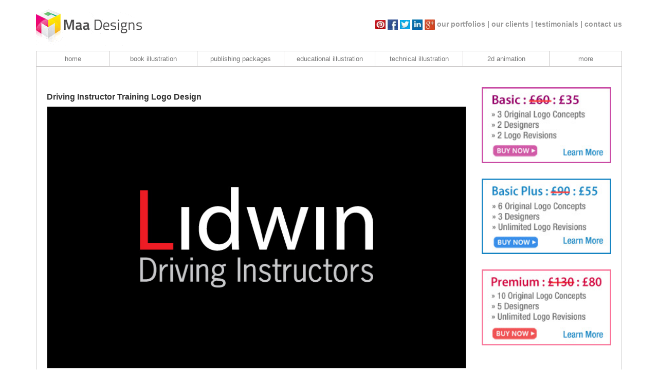

--- FILE ---
content_type: text/html; charset=UTF-8
request_url: http://www.maadesigns.co.uk/portfolio/logo-by-trades/Driving-Instructor-Training-l757.html
body_size: 19945
content:
<!DOCTYPE html PUBLIC "-//W3C//DTD XHTML 1.0 Transitional//EN" "http://www.w3.org/TR/xhtml1/DTD/xhtml1-transitional.dtd">
<html xmlns="http://www.w3.org/1999/xhtml">
<head>
<meta http-equiv="Content-Type" content="text/html; charset=utf-8" />
<title>Driving Instructor Training Logo Design</title>
<meta name="description" content="Maa Designs developed logos for Lidwin Driving Instructors. Services which we offered them are calendar, posters, folders, greeting card, news letter.">
<link href="https://www.maadesigns.co.uk/main1.css" rel="stylesheet" type="text/css">
<script type="text/javascript" src="https://www.maadesigns.co.uk/Templates/styleswitcher.js"></script>
<script language="JavaScript" type="text/JavaScript">
<!--



function MM_reloadPage(init) {  //reloads the window if Nav4 resized
  if (init==true) with (navigator) {if ((appName=="Netscape")&&(parseInt(appVersion)==4)) {
    document.MM_pgW=innerWidth; document.MM_pgH=innerHeight; onresize=MM_reloadPage; }}
  else if (innerWidth!=document.MM_pgW || innerHeight!=document.MM_pgH) location.reload();
}
MM_reloadPage(true);

function MM_preloadImages() { //v3.0
  var d=document; if(d.images){ if(!d.MM_p) d.MM_p=new Array();
    var i,j=d.MM_p.length,a=MM_preloadImages.arguments; for(i=0; i<a.length; i++)
    if (a[i].indexOf("#")!=0){ d.MM_p[j]=new Image; d.MM_p[j++].src=a[i];}}
}
//-->
</script>
<script src="https://www.maadesigns.co.uk/portfolio/selectuser.js"></script>
<script language="JavaScript" type="text/JavaScript">
function setvar() {
	var str2="";
	var str="1";
	showPage(str,str2);
	}
</script>
<style type="text/css">
<!--
a.new:link {
	background-color:#fff; text-decoration:none; display:block; width:40px; font-family:Verdana, Arial, Helvetica, sans-serif; font-size:11px; color:#666666;
	float:left;
	}

a.new:visited {
	background-color:#fff; text-decoration:none; display:block; width:40px; font-family:Verdana, Arial, Helvetica, sans-serif; font-size:11px; color:#666666;
	float:left;
	}

.red1 {
	font-size:11px;
	font-weight:bold;
	}

.norm {
	font-size:11px;
	}
-->
</style>
<link href="https://www.maadesigns.co.uk/main.css" rel="stylesheet" type="text/css" />
<link href="https://www.maadesigns.co.uk/sifr/css/sifr.css" rel="stylesheet" type="text/css" />
<script src="https://www.maadesigns.co.uk/sifr/js/sifr.js" type="text/javascript"></script>
<script src="https://www.maadesigns.co.uk/sifr/js/sifr-config.js" type="text/javascript"></script>

<script src="https://www.maadesigns.co.uk/jquery.min.js"></script>
<!-- bootstrap style/script-->
<link href="https://www.maadesigns.co.uk/bootstrap/dist/css/bootstrap.css" rel="stylesheet">
<!--<link href="https://www.maadesigns.co.uk/bootstrap/dist/css/bootstrap-theme.min.css" rel="stylesheet">-->
<link href="https://www.maadesigns.co.uk/bootstrap/custom.css" rel="stylesheet">
<!--[if lt IE 9]><script src="bootstrap/js/ie8-responsive-file-warning.js"></script><![endif]-->
<script src="https://www.maadesigns.co.uk/bootstrap/js/ie-emulation-modes-warning.js"></script>
 <!--[if lt IE 9]>
      <script src="https://oss.maxcdn.com/html5shiv/3.7.2/html5shiv.min.js"></script>
      <script src="https://oss.maxcdn.com/respond/1.4.2/respond.min.js"></script>
    <![endif]-->
<script src="https://www.maadesigns.co.uk/bootstrap/dist/js/bootstrap.min.js"></script>	
<script src="https://www.maadesigns.co.uk/bootstrap/js/docs.min.js"></script>
<script src="https://www.maadesigns.co.uk/bootstrap/js/ie10-viewport-bug-workaround.js"></script>
<!-- end of bootstrap style/script-->
</head>
</head>

<body onload="setvar();">
<div class="container" role="main"> 
<header>
		<nav>
			<ul class="nav nav-pills pull-right top-bar-nav">
				<li class="social_media_block">
					<a href="https://www.pinterest.com/maadesignsUK/"><img src="https://www.maadesigns.co.uk/images/pint.jpg" alt="pintrest" /></a>
						<a href="https://www.facebook.com/maadesignsuk/"><img src="https://www.maadesigns.co.uk/images/fb.jpg" alt="facebook" /></a>
					<a href="https://twitter.com/MaaDesigns"><img src="https://www.maadesigns.co.uk/images/twit.jpg" alt="twitter" /></a>
				<a href="https://www.linkedin.com/in/maadesigns"><img src="https://www.maadesigns.co.uk/images/in.jpg" alt="linkdln" /></a>
				<a href="https://plus.google.com/102549925894301067191/about?gmbpt=true&_ga=1.45190887.2141557125.1447670110"><img src="https://www.maadesigns.co.uk/images/gplus.jpg" alt="google plus" /></a>
				</li>
				<li class="portfolio_menu"><a href="https://www.maadesigns.co.uk/portfolio/portfolios.php">our portfolios | </a></li> 
				<li class="removal_block"><a href="https://www.maadesigns.co.uk/clients.htm">our clients | </a></li>
				<li class="removal_block"><a href="https://www.maadesigns.co.uk/testimonials.htm">testimonials | </a></li> 
				<li class="contact"><a href="https://www.maadesigns.co.uk/contact.htm">contact us</a></li>
			</ul>
		</nav>
		<h3 class="text-muted">
			<a href="https://www.maadesigns.co.uk/index.htm">
				<img id="logo" src="https://www.maadesigns.co.uk/images/logo.gif" width="208" height="75" 
				alt="maadesigns" />
			</a>
		</h3>
	</header>
	
	<nav class="main-nav navbar navbar-default">
		<div class="navbar-header">
            <button type="button" class="navbar-toggle collapsed" data-toggle="collapse" data-target=".navbar-collapse">
              <span class="sr-only">Toggle navigation</span>
              <span class="icon-bar"></span>
              <span class="icon-bar"></span>
              <span class="icon-bar"></span>
            </button>
          </div>
		<div class="navbar-collapse collapse">  
			<ul class="nav nav-justified">
				<li><a href="https://www.maadesigns.co.uk/index.htm">home</a></li>
				<li><a href="https://www.maadesigns.co.uk/services/illustrations/book_illustrations.htm">book illustration</a></li>
				<li><a href="https://www.maadesigns.co.uk/services/childrens-book-publishing-packages.html">publishing packages</a></li>
				<li><a href="https://www.maadesigns.co.uk/services/illustrations/educational-Illustration.html">educational illustration</a></li>
				<li><a href="https://www.maadesigns.co.uk/services/illustrations/technical-illustration.htm">technical illustration</a></li>
				<li><a href="https://www.maadesigns.co.uk/services/2d-and-3d-designs/2d_animation_service.htm">2d animation</a></li>
				<li><a href="https://www.maadesigns.co.uk/services/more-design-services.html">more</a></li>
			</ul>
		</div>
	</nav>

<div id="port-content" class="page-header">
		<div class="row ">
			<div class="col-md-9">
<h1>Driving Instructor Training Logo Design</h1>
<div id="logoleft" style="width:100%;">
    <img style="margin-bottom:15px; border:1px solid #ccc;" src="https://www.maadesigns.co.uk/portfolio/download/pimages/Driving-Instructors.jpg" alt="Driving Instructor Training Logo Design" width="100%">
                                    Maa Designs developed logos for Lidwin Driving Instructors. Services which we offered them are calendar, posters, folders, greeting card, news letter.<br><br><b>Keywords: </b>Driving Instructor Training logo design, Driving Instructor Training Flyer Designs, Driving Instructor Training Brochure Designs, Driving Instructor Training website design </br>
  <a href="javascript: history.go(-1)">< back</a>
  </div>
</div>
			<div class="col-md-3 left-side-bar"><a href="https://www.maadesigns.co.uk/portfolio/logo-package.php?p=b"><img src="https://www.maadesigns.co.uk/images/basic-60.jpg" alt="100% FREE Business Card Design" /></a><a href="https://www.maadesigns.co.uk/portfolio/logo-package.php?p=bp"><img src="https://www.maadesigns.co.uk/images/basic-plus.jpg" alt="Money Back Guarantee " /></a>
   <a href="https://www.maadesigns.co.uk/portfolio/logo-package.php?p=p"><img src="https://www.maadesigns.co.uk/images/premium-130.jpg" alt="Complete Start Up Business Solutions! " /></a>
  
</div>
</div>
  <div id="lround1" style="margin-top:15px;"><a href="https://www.maadesigns.co.uk/portfolio/logo-portfolio.php?q=most-popular">Logo portfolio</a><a href="https://www.maadesigns.co.uk/portfolio/logo-portfolio.php?q=a">A</a><a href="https://www.maadesigns.co.uk/portfolio/logo-portfolio.php?q=b">B</a><a href="https://www.maadesigns.co.uk/portfolio/logo-portfolio.php?q=c">C</a><a href="https://www.maadesigns.co.uk/portfolio/logo-portfolio.php?q=d">D</a><a href="https://www.maadesigns.co.uk/portfolio/logo-portfolio.php?q=e">E</a><a href="https://www.maadesigns.co.uk/portfolio/logo-portfolio.php?q=f">F</a><a href="https://www.maadesigns.co.uk/portfolio/logo-portfolio.php?q=g">G</a><a href="https://www.maadesigns.co.uk/portfolio/logo-portfolio.php?q=h">H</a><a href="https://www.maadesigns.co.uk/portfolio/logo-portfolio.php?q=i">I</a><a href="https://www.maadesigns.co.uk/portfolio/logo-portfolio.php?q=j">J</a><a href="https://www.maadesigns.co.uk/portfolio/logo-portfolio.php?q=k">K</a><a href="https://www.maadesigns.co.uk/portfolio/logo-portfolio.php?q=l">L</a><a href="https://www.maadesigns.co.uk/portfolio/logo-portfolio.php?q=m">M</a><a href="https://www.maadesigns.co.uk/portfolio/logo-portfolio.php?q=n">N</a><a href="https://www.maadesigns.co.uk/portfolio/logo-portfolio.php?q=o">O</a><a href="https://www.maadesigns.co.uk/portfolio/logo-portfolio.php?q=p">P</a><a href="https://www.maadesigns.co.uk/portfolio/logo-portfolio.php?q=q">Q</a><a href="https://www.maadesigns.co.uk/portfolio/logo-portfolio.php?q=r">R</a><a href="https://www.maadesigns.co.uk/portfolio/logo-portfolio.php?q=s">S</a><a href="https://www.maadesigns.co.uk/portfolio/logo-portfolio.php?q=t">T</a><a href="https://www.maadesigns.co.uk/portfolio/logo-portfolio.php?q=u">U</a><a href="https://www.maadesigns.co.uk/portfolio/logo-portfolio.php?q=v">V</a><a href="https://www.maadesigns.co.uk/portfolio/logo-portfolio.php?q=w">W</a><a href="https://www.maadesigns.co.uk/portfolio/logo-portfolio.php?q=x">X</a><a href="https://www.maadesigns.co.uk/portfolio/logo-portfolio.php?q=y">Y</a><a href="https://www.maadesigns.co.uk/portfolio/logo-portfolio.php?q=z">Z</a></div></div>
  <footer>
		<div class="row">
			<div class="col-md-12">
				<div class="copyright">
					<span>&copy; Copyright 2011 - www.maadesigns.co.uk</span>
					<span class="pull-right">Website design by <a href="http://www.maadesigns.co.uk">Maa Designs Ltd</a></span>
				</div>
			</div>
		</div>
		<div class="row footer-menu" style="margin-top:15px;">
			<div class="col-md-2">
			  <h3><a href="https://www.maadesigns.co.uk/services/illustration_services.htm">Illustrations</a></h3>
			  <ul class="list-group">
				<li class="list-group-item">&raquo; <a href="https://www.maadesigns.co.uk/services/illustrations/educational-Illustration.html">Educational Illustration</a></li>
				<li class="list-group-item">&raquo; <a href="https://www.maadesigns.co.uk/services/illustrations/technical-illustration.html">Technical Illustration</a></li>
				<li class="list-group-item">&raquo; <a href="https://www.maadesigns.co.uk/services/illustrations/digital_illustrations.htm">Digital Illustration</a></li>
				<li class="list-group-item">&raquo; <a href="https://www.maadesigns.co.uk/services/illustrations/book_illustrations.htm">Book Illustrations</a></li>
				<li class="list-group-item">&raquo; <a href="https://www.maadesigns.co.uk/services/illustrations/cartoon_character_drawing.htm">Cartoon Drawings</a></li>
				<li class="list-group-item">&raquo; <a href="https://www.maadesigns.co.uk/services/illustrations/medical_illustration_service.htm">Medical Illustration</a></li>
				<li class="list-group-item">&raquo; <a href="https://www.maadesigns.co.uk/services/illustrations/portrait_illustrations_service.htm">Portrait Illustrations</a></li>
				<li class="list-group-item">&raquo; <a href="https://www.maadesigns.co.uk/services/illustrations/fashion_illustrations_service.htm">Fashion Illustrations</a></li>
<li class="list-group-item">&raquo; <a href="https://www.maadesigns.co.uk/services/childrens-book-publishing-packages.html">Publishing Packages
</a></li>
			  </ul>
			</div>
			
			<div class="col-md-2">
			  <h3><a href="https://www.maadesigns.co.uk/services/print-design-services.htm">Print Design
</a></h3>
			  <ul class="list-group">
				<li class="list-group-item">&raquo; <a href="https://www.maadesigns.co.uk/services/print-design/advertising-design.htm">Advertising Design</a></li>
				<li class="list-group-item">&raquo; <a href="https://www.maadesigns.co.uk/services/print-design/brochures-designs.htm">Brochures Design</a></li>
				<li class="list-group-item">&raquo; <a href="https://www.maadesigns.co.uk/services/print-design/flyers-designs.htm">Flyers Design</a></li>
				<li class="list-group-item">&raquo; <a href="https://www.maadesigns.co.uk/services/print-design/posters-designs.htm">Posters Design</a></li>
				<li class="list-group-item">&raquo; <a href="https://www.maadesigns.co.uk/services/print-design/calendar-design.htm">Calendar Design</a></li>
				<li class="list-group-item">&raquo; <a href="https://www.maadesigns.co.uk/services/print-design/greeting-card-design.htm">Greeting Card Design</a></li>
				<li class="list-group-item">&raquo; <a href="https://www.maadesigns.co.uk/services/print-design/news-letter-designs.htm">News Letter Design</a></li>
				<li class="list-group-item">&raquo; <a href="https://www.maadesigns.co.uk/services/print-design/image_photo_clipping_paths.htm">Image Clipping Paths</a></li>
				<li class="list-group-item">&raquo; <a href="https://www.maadesigns.co.uk/services/print-design/packaging-design.html">Packaging Design</a></li>
				
				
			  </ul>
			</div>
			
			<div class="col-md-2">
			
			  <h3><a href="https://www.maadesigns.co.uk/services/identity-design-services.htm">Identity Design</a></h3>
 <ul class="list-group">
<li class="list-group-item">&raquo; <a href="https://www.maadesigns.co.uk/services/identity-designs/logo-design-services.htm">Logo Design</a></li>
				<li class="list-group-item">&raquo; <a href="https://www.maadesigns.co.uk/services/identity-designs/stationery-design-services.htm">Stationery Design</a></li>
<li class="list-group-item">&raquo; <a href="https://www.maadesigns.co.uk/services/print-design/folder-designs.htm">Folders Design</a></li>
			 <h3><a href="https://www.maadesigns.co.uk/services/2d_and_3d_design_services.htm">2D & 3D Design</a></h3>
	<li class="list-group-item">&raquo; <a href="https://www.maadesigns.co.uk/services/2d-and-3d-designs/2d_animation_service.htm">2D Animation</a></li>
				<li class="list-group-item">&raquo; <a href="https://www.maadesigns.co.uk/services/2d-and-3d-designs/architectural_rendering_service.htm">Architectural Rendering</a></li>
				<li class="list-group-item">&raquo; <a href="https://www.maadesigns.co.uk/services/2d-and-3d-designs/3d_product_modeling_service.htm">3D Product Modeling</a></li>
				<li class="list-group-item">&raquo; <a href="http://exhibition.maadesigns.co.uk">Exhibition Stand Contractor</a></li>
				<li class="list-group-item">&raquo; <a href="https://www.maadesigns.co.uk/services/2d-and-3d-designs/3d_exhibition_display_service.htm">3D Exhibition Display<br />
				</a></li>
			  </ul>
			</div>
			
			<div class="col-md-2">
			  <h3><a href="https://www.maadesigns.co.uk/portfolio/portfolios.php">Portfolios</a></h3>
			  <ul class="list-group">
				<li class="list-group-item">&raquo; <a href="https://www.maadesigns.co.uk/portfolio/Digital-Illustration-c10.html">Digital Illustration	</a></li>
				<li class="list-group-item">&raquo; <a href="https://www.maadesigns.co.uk/portfolio/Book-Illustrations-c11.html">Book Illustrations</a></li>
				<li class="list-group-item">&raquo; <a href="https://www.maadesigns.co.uk/portfolio/Cartoon-Drawings-c12.html">Cartoon Drawings</a></li>
				<li class="list-group-item">&raquo; <a href="https://www.maadesigns.co.uk/portfolio/Medical-Illustrations-c13.html">Medical Illustrations	</a></li>
				<li class="list-group-item">&raquo; <a href="https://www.maadesigns.co.uk/portfolio/Portraits-Caricatures-c14.html">Portraits / Caricatures</a></li>
				<li class="list-group-item">&raquo; <a href="https://www.maadesigns.co.uk/portfolio/Fashion-Illustrations-c15.html">Fashion Illustrations</a></li>
				<li class="list-group-item">&raquo; <a href="https://www.maadesigns.co.uk/portfolio/Logo-Design-c16.html">Logo Design</a></li>
				<li class="list-group-item">&raquo; <a href="https://www.maadesigns.co.uk/portfolio/Stationery-Design-c17.html">Stationery Design</a></li>
				<li class="list-group-item">&raquo; <a href="https://www.maadesigns.co.uk/portfolio/Press-Advert-Design-c5.html">Press Advert Design</a></li>
				



			  </ul>
			</div>
			
			<div class="col-md-2">
			  <ul class="list-group">
				<li class="list-group-item">&raquo; <a href="https://www.maadesigns.co.uk/3D Exhibition Display">Brochures Design</a></li>
				<li class="list-group-item">&raquo; <a href="https://www.maadesigns.co.uk/portfolio/Flyers-Design-c7.html">Flyers Design	</a></li>
				<li class="list-group-item">&raquo; <a href="https://www.maadesigns.co.uk/portfolio/Posters-Design-c8.html">Posters Design</a></li>
				<li class="list-group-item">&raquo; <a href="https://www.maadesigns.co.uk/portfolio/Greeting-Card-Design-c27.html">Greeting Card Design	</a></li>
				<li class="list-group-item">&raquo; <a href="https://www.maadesigns.co.uk/portfolio/Calendar-Design-c28.html">Calendar Design	</a></li>
				<li class="list-group-item">&raquo; <a href="https://www.maadesigns.co.uk/portfolio/Packaging-Design-c29.html">Packaging Design</a></li>
				<li class="list-group-item">&raquo; <a href="https://www.maadesigns.co.uk/portfolio/2d_animation/2d-animation-portfolios.php">2D Animation</a></li>
				<li class="list-group-item">&raquo; <a href="https://www.maadesigns.co.uk/portfolio/Architectural-Rendering-c19.html">Architectural Rendering</a></li>
				<li class="list-group-item">&raquo; <a href="https://www.maadesigns.co.uk/portfolio/3D-Product-Modeling-c20.html">3D Product Modeling</a></li>
				<li class="list-group-item">&raquo; <a href="https://www.maadesigns.co.uk/portfolio/3D-Exhibition-Display-c21.html">3D Exhibition Display</a></li>
				






			  </ul>
			</div>
			<div class="col-md-2">
			  <h3>Stuff</h3>
			  <ul class="list-group">
				<li class="list-group-item">&raquo; <a href="https://www.maadesigns.co.uk/index.htm">Home</a></li>
				<li class="list-group-item">&raquo; <a href="https://www.maadesigns.co.uk/about-us.htm">About us</a></li>
				<li class="list-group-item">&raquo; <a href="https://www.maadesigns.co.uk/portfolio/portfolios.php">Portfolios</a></li>
				<li class="list-group-item">&raquo; <a href="https://www.maadesigns.co.uk/clients.htm">Our Clients</a></li>
<li class="list-group-item">&raquo; <a href="https://www.maadesigns.co.uk/illustrator/illustrator-tutorials.html">Tutorials</a></li>
				<li class="list-group-item">&raquo; <a href="https://www.maadesigns.co.uk/testimonials.htm">Testimonials</a></li>
				<li class="list-group-item">&raquo; <a href="https://www.maadesigns.co.uk/contact.htm">Contact</a></li>
				<li class="list-group-item">&raquo; <a href="https://www.maadesigns.co.uk/terms-and-conditions.htm">T&amp;C</a></li>
				<li class="list-group-item">&raquo; <a href="https://www.maadesigns.co.uk/sitemap.htm">Sitemap</a></li>
			  </ul>
			</div>
		</div>
	</footer>
	
	  
	 
</div>

</body>
<!-- Start of StatCounter Code -->
<script type="text/javascript" language="javascript">
var sc_project=2614127; 
var sc_invisible=0; 
var sc_partition=25; 
var sc_security="00487f2c"; 
</script>

<script type="text/javascript" language="javascript" src="http://www.statcounter.com/counter/counter.js"></script><noscript><a href="http://www.statcounter.com/" target="_blank"><img  src="http://c26.statcounter.com/counter.php?sc_project=2614127&amp;java=0&amp;security=00487f2c&amp;invisible=0" alt="free hit counter" border="0"></a> </noscript>
<!-- End of StatCounter Code -->
</html>

</html>


--- FILE ---
content_type: application/javascript
request_url: https://www.maadesigns.co.uk/portfolio/selectuser.js
body_size: 2944
content:
//Global vars to hold connection to web pages
var xmlHttp
var xmlHttp2

function showPage(str,str2) { 
	//Function that gets called
	//Currently we only call one other sub, but this could change
	showStates(str,str2)
}

function showStates(str,str2) { 
	//This sub will populate a table with all the states and get the 
	//pagination built
	
	//Make the AJAX connection for both the navigation and content
	xmlHttp=GetXmlHttpObject()
	xmlHttp2=GetXmlHttpObject()
	
	//If we cant do the request error out
	if (xmlHttp==null || xmlHttp2==null ) {
	 	alert ("Browser does not support HTTP Request")
	 	return
	}
		
	//First build the navigation panel
	var url="https://www.maadesigns.co.uk/portfolio/getuser.php"
	url=url+"?p="+str
	url=url+"&c="+str2
	url=url+"&t=nav"
	url=url+"&sid="+Math.random()

	//Once the page finished loading put it into the div
	xmlHttp2.onreadystatechange=navDone 

	//Get the php page
	xmlHttp2.open("GET",url,true)
	xmlHttp2.send(null)
	
	//Build the url to call
	//Pass variables through the url
	var url="https://www.maadesigns.co.uk/portfolio/getuser.php"
	url=url+"?p="+str
	url=url+"&c="+str2
	url=url+"&t=con"
	url=url+"&sid="+Math.random()
	
	//Once the page finished loading put it into the div
	xmlHttp.onreadystatechange=stateChanged 
	
	//Get the php page
	xmlHttp.open("GET",url,true)
	xmlHttp.send(null)
}

function navDone() { 
	//IF this is getting called when the page is done loading then fill the pagination div
	if (xmlHttp2.readyState==4 || xmlHttp2.readyState=="complete") { 
	 	//Update the Div tag with the outputted text
	 	document.getElementById("pgNavigation").innerHTML=xmlHttp2.responseText 
	} 
}

function stateChanged() { 
	//IF this is getting called when the page is done loading the states then output the div
	if (xmlHttp.readyState==4 || xmlHttp.readyState=="complete") { 
	 	//Update the Div tag with the outputted text
	 	document.getElementById("pgContent").innerHTML=xmlHttp.responseText 
	} 
}

function GetXmlHttpObject() {
	//Determine what browser we are on and make a httprequest connection for ajax
	var xmlHttp=null;

	try {
	 	// Firefox, Opera 8.0+, Safari
	 	xmlHttp=new XMLHttpRequest();
	}
	catch (e) {
	 	//Internet Explorer
	 	try {
	  		xmlHttp=new ActiveXObject("Msxml2.XMLHTTP");
	  	}
	 	catch (e) {
	  		xmlHttp=new ActiveXObject("Microsoft.XMLHTTP");
	  	}
	}
	
	return xmlHttp;
}

function plusOne() {
	//This is just a second counter to prove that we arent refreshing 
	// If using the content ('childNode') of an id element...
	var spanEl = document.getElementById('spanEl');
	spanEl.childNodes[0].nodeValue = ( parseInt(spanEl.childNodes[0].nodeValue) + 1 );
}

//Creates a timer 
var stop = setInterval("plusOne()",1000);

//Starts the counter
window.onload = plusOne;

//Onload start the user off on page one
//window.onload = showPage("1","");